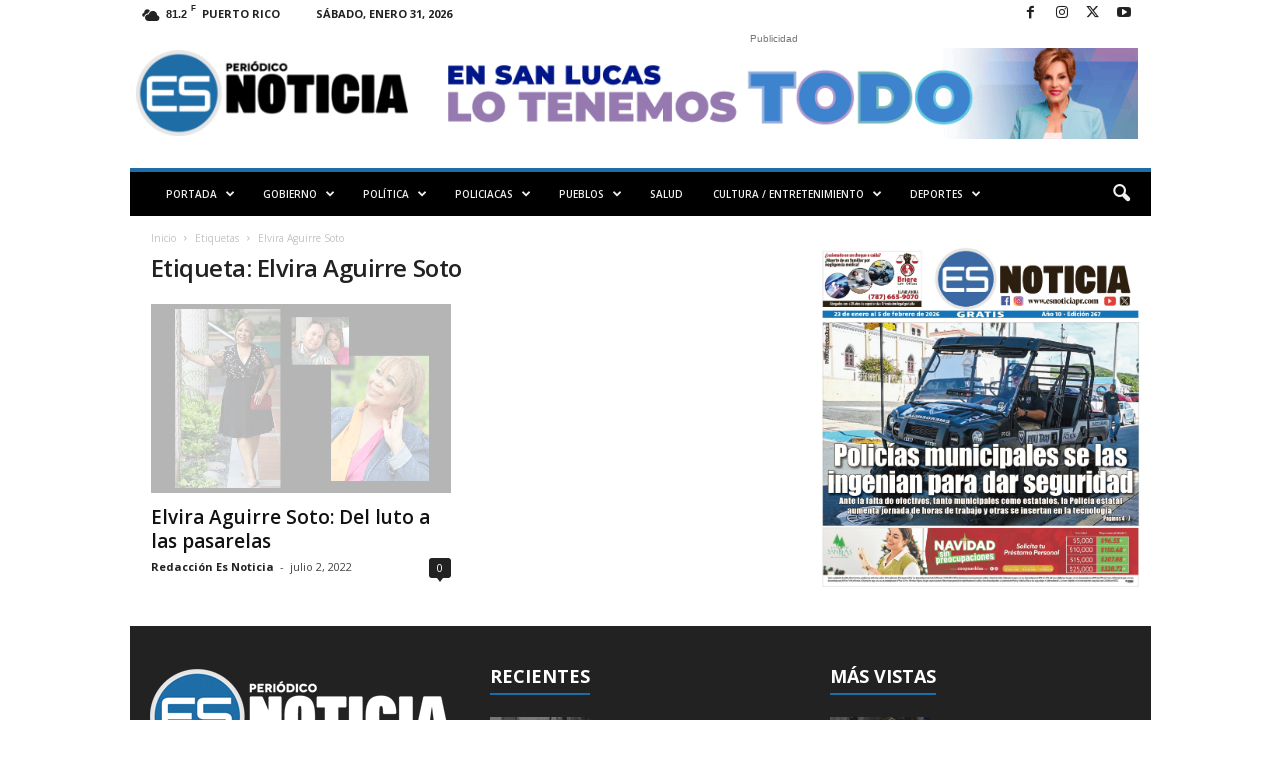

--- FILE ---
content_type: text/html; charset=utf-8
request_url: https://www.google.com/recaptcha/api2/aframe
body_size: 268
content:
<!DOCTYPE HTML><html><head><meta http-equiv="content-type" content="text/html; charset=UTF-8"></head><body><script nonce="KB-UHaIJ2ClY1OFwFQiPiw">/** Anti-fraud and anti-abuse applications only. See google.com/recaptcha */ try{var clients={'sodar':'https://pagead2.googlesyndication.com/pagead/sodar?'};window.addEventListener("message",function(a){try{if(a.source===window.parent){var b=JSON.parse(a.data);var c=clients[b['id']];if(c){var d=document.createElement('img');d.src=c+b['params']+'&rc='+(localStorage.getItem("rc::a")?sessionStorage.getItem("rc::b"):"");window.document.body.appendChild(d);sessionStorage.setItem("rc::e",parseInt(sessionStorage.getItem("rc::e")||0)+1);localStorage.setItem("rc::h",'1769902362056');}}}catch(b){}});window.parent.postMessage("_grecaptcha_ready", "*");}catch(b){}</script></body></html>